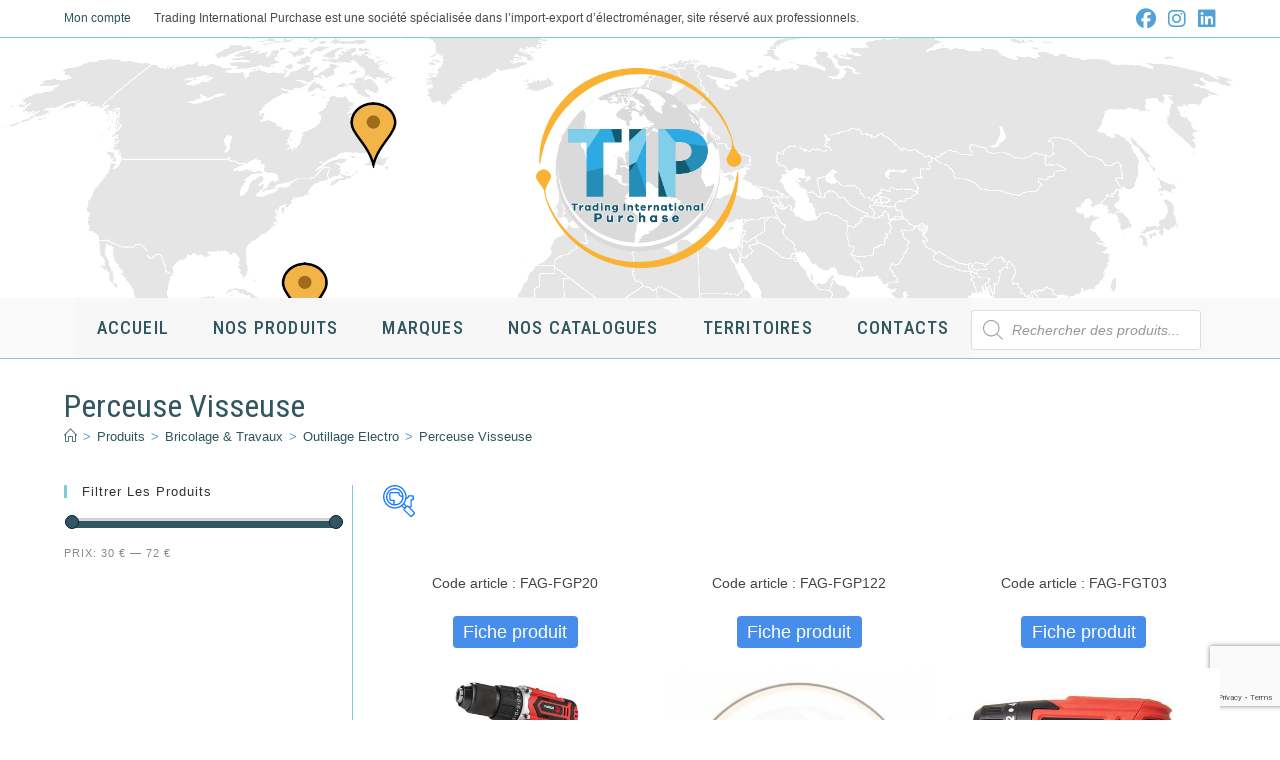

--- FILE ---
content_type: text/html; charset=utf-8
request_url: https://www.google.com/recaptcha/api2/anchor?ar=1&k=6LdepYYgAAAAADFKV2sEpwTwCkzU2krlFniZ5eKn&co=aHR0cHM6Ly90LWktcC5mcjo0NDM.&hl=en&v=PoyoqOPhxBO7pBk68S4YbpHZ&size=invisible&anchor-ms=20000&execute-ms=30000&cb=501s4jbnfhyi
body_size: 48659
content:
<!DOCTYPE HTML><html dir="ltr" lang="en"><head><meta http-equiv="Content-Type" content="text/html; charset=UTF-8">
<meta http-equiv="X-UA-Compatible" content="IE=edge">
<title>reCAPTCHA</title>
<style type="text/css">
/* cyrillic-ext */
@font-face {
  font-family: 'Roboto';
  font-style: normal;
  font-weight: 400;
  font-stretch: 100%;
  src: url(//fonts.gstatic.com/s/roboto/v48/KFO7CnqEu92Fr1ME7kSn66aGLdTylUAMa3GUBHMdazTgWw.woff2) format('woff2');
  unicode-range: U+0460-052F, U+1C80-1C8A, U+20B4, U+2DE0-2DFF, U+A640-A69F, U+FE2E-FE2F;
}
/* cyrillic */
@font-face {
  font-family: 'Roboto';
  font-style: normal;
  font-weight: 400;
  font-stretch: 100%;
  src: url(//fonts.gstatic.com/s/roboto/v48/KFO7CnqEu92Fr1ME7kSn66aGLdTylUAMa3iUBHMdazTgWw.woff2) format('woff2');
  unicode-range: U+0301, U+0400-045F, U+0490-0491, U+04B0-04B1, U+2116;
}
/* greek-ext */
@font-face {
  font-family: 'Roboto';
  font-style: normal;
  font-weight: 400;
  font-stretch: 100%;
  src: url(//fonts.gstatic.com/s/roboto/v48/KFO7CnqEu92Fr1ME7kSn66aGLdTylUAMa3CUBHMdazTgWw.woff2) format('woff2');
  unicode-range: U+1F00-1FFF;
}
/* greek */
@font-face {
  font-family: 'Roboto';
  font-style: normal;
  font-weight: 400;
  font-stretch: 100%;
  src: url(//fonts.gstatic.com/s/roboto/v48/KFO7CnqEu92Fr1ME7kSn66aGLdTylUAMa3-UBHMdazTgWw.woff2) format('woff2');
  unicode-range: U+0370-0377, U+037A-037F, U+0384-038A, U+038C, U+038E-03A1, U+03A3-03FF;
}
/* math */
@font-face {
  font-family: 'Roboto';
  font-style: normal;
  font-weight: 400;
  font-stretch: 100%;
  src: url(//fonts.gstatic.com/s/roboto/v48/KFO7CnqEu92Fr1ME7kSn66aGLdTylUAMawCUBHMdazTgWw.woff2) format('woff2');
  unicode-range: U+0302-0303, U+0305, U+0307-0308, U+0310, U+0312, U+0315, U+031A, U+0326-0327, U+032C, U+032F-0330, U+0332-0333, U+0338, U+033A, U+0346, U+034D, U+0391-03A1, U+03A3-03A9, U+03B1-03C9, U+03D1, U+03D5-03D6, U+03F0-03F1, U+03F4-03F5, U+2016-2017, U+2034-2038, U+203C, U+2040, U+2043, U+2047, U+2050, U+2057, U+205F, U+2070-2071, U+2074-208E, U+2090-209C, U+20D0-20DC, U+20E1, U+20E5-20EF, U+2100-2112, U+2114-2115, U+2117-2121, U+2123-214F, U+2190, U+2192, U+2194-21AE, U+21B0-21E5, U+21F1-21F2, U+21F4-2211, U+2213-2214, U+2216-22FF, U+2308-230B, U+2310, U+2319, U+231C-2321, U+2336-237A, U+237C, U+2395, U+239B-23B7, U+23D0, U+23DC-23E1, U+2474-2475, U+25AF, U+25B3, U+25B7, U+25BD, U+25C1, U+25CA, U+25CC, U+25FB, U+266D-266F, U+27C0-27FF, U+2900-2AFF, U+2B0E-2B11, U+2B30-2B4C, U+2BFE, U+3030, U+FF5B, U+FF5D, U+1D400-1D7FF, U+1EE00-1EEFF;
}
/* symbols */
@font-face {
  font-family: 'Roboto';
  font-style: normal;
  font-weight: 400;
  font-stretch: 100%;
  src: url(//fonts.gstatic.com/s/roboto/v48/KFO7CnqEu92Fr1ME7kSn66aGLdTylUAMaxKUBHMdazTgWw.woff2) format('woff2');
  unicode-range: U+0001-000C, U+000E-001F, U+007F-009F, U+20DD-20E0, U+20E2-20E4, U+2150-218F, U+2190, U+2192, U+2194-2199, U+21AF, U+21E6-21F0, U+21F3, U+2218-2219, U+2299, U+22C4-22C6, U+2300-243F, U+2440-244A, U+2460-24FF, U+25A0-27BF, U+2800-28FF, U+2921-2922, U+2981, U+29BF, U+29EB, U+2B00-2BFF, U+4DC0-4DFF, U+FFF9-FFFB, U+10140-1018E, U+10190-1019C, U+101A0, U+101D0-101FD, U+102E0-102FB, U+10E60-10E7E, U+1D2C0-1D2D3, U+1D2E0-1D37F, U+1F000-1F0FF, U+1F100-1F1AD, U+1F1E6-1F1FF, U+1F30D-1F30F, U+1F315, U+1F31C, U+1F31E, U+1F320-1F32C, U+1F336, U+1F378, U+1F37D, U+1F382, U+1F393-1F39F, U+1F3A7-1F3A8, U+1F3AC-1F3AF, U+1F3C2, U+1F3C4-1F3C6, U+1F3CA-1F3CE, U+1F3D4-1F3E0, U+1F3ED, U+1F3F1-1F3F3, U+1F3F5-1F3F7, U+1F408, U+1F415, U+1F41F, U+1F426, U+1F43F, U+1F441-1F442, U+1F444, U+1F446-1F449, U+1F44C-1F44E, U+1F453, U+1F46A, U+1F47D, U+1F4A3, U+1F4B0, U+1F4B3, U+1F4B9, U+1F4BB, U+1F4BF, U+1F4C8-1F4CB, U+1F4D6, U+1F4DA, U+1F4DF, U+1F4E3-1F4E6, U+1F4EA-1F4ED, U+1F4F7, U+1F4F9-1F4FB, U+1F4FD-1F4FE, U+1F503, U+1F507-1F50B, U+1F50D, U+1F512-1F513, U+1F53E-1F54A, U+1F54F-1F5FA, U+1F610, U+1F650-1F67F, U+1F687, U+1F68D, U+1F691, U+1F694, U+1F698, U+1F6AD, U+1F6B2, U+1F6B9-1F6BA, U+1F6BC, U+1F6C6-1F6CF, U+1F6D3-1F6D7, U+1F6E0-1F6EA, U+1F6F0-1F6F3, U+1F6F7-1F6FC, U+1F700-1F7FF, U+1F800-1F80B, U+1F810-1F847, U+1F850-1F859, U+1F860-1F887, U+1F890-1F8AD, U+1F8B0-1F8BB, U+1F8C0-1F8C1, U+1F900-1F90B, U+1F93B, U+1F946, U+1F984, U+1F996, U+1F9E9, U+1FA00-1FA6F, U+1FA70-1FA7C, U+1FA80-1FA89, U+1FA8F-1FAC6, U+1FACE-1FADC, U+1FADF-1FAE9, U+1FAF0-1FAF8, U+1FB00-1FBFF;
}
/* vietnamese */
@font-face {
  font-family: 'Roboto';
  font-style: normal;
  font-weight: 400;
  font-stretch: 100%;
  src: url(//fonts.gstatic.com/s/roboto/v48/KFO7CnqEu92Fr1ME7kSn66aGLdTylUAMa3OUBHMdazTgWw.woff2) format('woff2');
  unicode-range: U+0102-0103, U+0110-0111, U+0128-0129, U+0168-0169, U+01A0-01A1, U+01AF-01B0, U+0300-0301, U+0303-0304, U+0308-0309, U+0323, U+0329, U+1EA0-1EF9, U+20AB;
}
/* latin-ext */
@font-face {
  font-family: 'Roboto';
  font-style: normal;
  font-weight: 400;
  font-stretch: 100%;
  src: url(//fonts.gstatic.com/s/roboto/v48/KFO7CnqEu92Fr1ME7kSn66aGLdTylUAMa3KUBHMdazTgWw.woff2) format('woff2');
  unicode-range: U+0100-02BA, U+02BD-02C5, U+02C7-02CC, U+02CE-02D7, U+02DD-02FF, U+0304, U+0308, U+0329, U+1D00-1DBF, U+1E00-1E9F, U+1EF2-1EFF, U+2020, U+20A0-20AB, U+20AD-20C0, U+2113, U+2C60-2C7F, U+A720-A7FF;
}
/* latin */
@font-face {
  font-family: 'Roboto';
  font-style: normal;
  font-weight: 400;
  font-stretch: 100%;
  src: url(//fonts.gstatic.com/s/roboto/v48/KFO7CnqEu92Fr1ME7kSn66aGLdTylUAMa3yUBHMdazQ.woff2) format('woff2');
  unicode-range: U+0000-00FF, U+0131, U+0152-0153, U+02BB-02BC, U+02C6, U+02DA, U+02DC, U+0304, U+0308, U+0329, U+2000-206F, U+20AC, U+2122, U+2191, U+2193, U+2212, U+2215, U+FEFF, U+FFFD;
}
/* cyrillic-ext */
@font-face {
  font-family: 'Roboto';
  font-style: normal;
  font-weight: 500;
  font-stretch: 100%;
  src: url(//fonts.gstatic.com/s/roboto/v48/KFO7CnqEu92Fr1ME7kSn66aGLdTylUAMa3GUBHMdazTgWw.woff2) format('woff2');
  unicode-range: U+0460-052F, U+1C80-1C8A, U+20B4, U+2DE0-2DFF, U+A640-A69F, U+FE2E-FE2F;
}
/* cyrillic */
@font-face {
  font-family: 'Roboto';
  font-style: normal;
  font-weight: 500;
  font-stretch: 100%;
  src: url(//fonts.gstatic.com/s/roboto/v48/KFO7CnqEu92Fr1ME7kSn66aGLdTylUAMa3iUBHMdazTgWw.woff2) format('woff2');
  unicode-range: U+0301, U+0400-045F, U+0490-0491, U+04B0-04B1, U+2116;
}
/* greek-ext */
@font-face {
  font-family: 'Roboto';
  font-style: normal;
  font-weight: 500;
  font-stretch: 100%;
  src: url(//fonts.gstatic.com/s/roboto/v48/KFO7CnqEu92Fr1ME7kSn66aGLdTylUAMa3CUBHMdazTgWw.woff2) format('woff2');
  unicode-range: U+1F00-1FFF;
}
/* greek */
@font-face {
  font-family: 'Roboto';
  font-style: normal;
  font-weight: 500;
  font-stretch: 100%;
  src: url(//fonts.gstatic.com/s/roboto/v48/KFO7CnqEu92Fr1ME7kSn66aGLdTylUAMa3-UBHMdazTgWw.woff2) format('woff2');
  unicode-range: U+0370-0377, U+037A-037F, U+0384-038A, U+038C, U+038E-03A1, U+03A3-03FF;
}
/* math */
@font-face {
  font-family: 'Roboto';
  font-style: normal;
  font-weight: 500;
  font-stretch: 100%;
  src: url(//fonts.gstatic.com/s/roboto/v48/KFO7CnqEu92Fr1ME7kSn66aGLdTylUAMawCUBHMdazTgWw.woff2) format('woff2');
  unicode-range: U+0302-0303, U+0305, U+0307-0308, U+0310, U+0312, U+0315, U+031A, U+0326-0327, U+032C, U+032F-0330, U+0332-0333, U+0338, U+033A, U+0346, U+034D, U+0391-03A1, U+03A3-03A9, U+03B1-03C9, U+03D1, U+03D5-03D6, U+03F0-03F1, U+03F4-03F5, U+2016-2017, U+2034-2038, U+203C, U+2040, U+2043, U+2047, U+2050, U+2057, U+205F, U+2070-2071, U+2074-208E, U+2090-209C, U+20D0-20DC, U+20E1, U+20E5-20EF, U+2100-2112, U+2114-2115, U+2117-2121, U+2123-214F, U+2190, U+2192, U+2194-21AE, U+21B0-21E5, U+21F1-21F2, U+21F4-2211, U+2213-2214, U+2216-22FF, U+2308-230B, U+2310, U+2319, U+231C-2321, U+2336-237A, U+237C, U+2395, U+239B-23B7, U+23D0, U+23DC-23E1, U+2474-2475, U+25AF, U+25B3, U+25B7, U+25BD, U+25C1, U+25CA, U+25CC, U+25FB, U+266D-266F, U+27C0-27FF, U+2900-2AFF, U+2B0E-2B11, U+2B30-2B4C, U+2BFE, U+3030, U+FF5B, U+FF5D, U+1D400-1D7FF, U+1EE00-1EEFF;
}
/* symbols */
@font-face {
  font-family: 'Roboto';
  font-style: normal;
  font-weight: 500;
  font-stretch: 100%;
  src: url(//fonts.gstatic.com/s/roboto/v48/KFO7CnqEu92Fr1ME7kSn66aGLdTylUAMaxKUBHMdazTgWw.woff2) format('woff2');
  unicode-range: U+0001-000C, U+000E-001F, U+007F-009F, U+20DD-20E0, U+20E2-20E4, U+2150-218F, U+2190, U+2192, U+2194-2199, U+21AF, U+21E6-21F0, U+21F3, U+2218-2219, U+2299, U+22C4-22C6, U+2300-243F, U+2440-244A, U+2460-24FF, U+25A0-27BF, U+2800-28FF, U+2921-2922, U+2981, U+29BF, U+29EB, U+2B00-2BFF, U+4DC0-4DFF, U+FFF9-FFFB, U+10140-1018E, U+10190-1019C, U+101A0, U+101D0-101FD, U+102E0-102FB, U+10E60-10E7E, U+1D2C0-1D2D3, U+1D2E0-1D37F, U+1F000-1F0FF, U+1F100-1F1AD, U+1F1E6-1F1FF, U+1F30D-1F30F, U+1F315, U+1F31C, U+1F31E, U+1F320-1F32C, U+1F336, U+1F378, U+1F37D, U+1F382, U+1F393-1F39F, U+1F3A7-1F3A8, U+1F3AC-1F3AF, U+1F3C2, U+1F3C4-1F3C6, U+1F3CA-1F3CE, U+1F3D4-1F3E0, U+1F3ED, U+1F3F1-1F3F3, U+1F3F5-1F3F7, U+1F408, U+1F415, U+1F41F, U+1F426, U+1F43F, U+1F441-1F442, U+1F444, U+1F446-1F449, U+1F44C-1F44E, U+1F453, U+1F46A, U+1F47D, U+1F4A3, U+1F4B0, U+1F4B3, U+1F4B9, U+1F4BB, U+1F4BF, U+1F4C8-1F4CB, U+1F4D6, U+1F4DA, U+1F4DF, U+1F4E3-1F4E6, U+1F4EA-1F4ED, U+1F4F7, U+1F4F9-1F4FB, U+1F4FD-1F4FE, U+1F503, U+1F507-1F50B, U+1F50D, U+1F512-1F513, U+1F53E-1F54A, U+1F54F-1F5FA, U+1F610, U+1F650-1F67F, U+1F687, U+1F68D, U+1F691, U+1F694, U+1F698, U+1F6AD, U+1F6B2, U+1F6B9-1F6BA, U+1F6BC, U+1F6C6-1F6CF, U+1F6D3-1F6D7, U+1F6E0-1F6EA, U+1F6F0-1F6F3, U+1F6F7-1F6FC, U+1F700-1F7FF, U+1F800-1F80B, U+1F810-1F847, U+1F850-1F859, U+1F860-1F887, U+1F890-1F8AD, U+1F8B0-1F8BB, U+1F8C0-1F8C1, U+1F900-1F90B, U+1F93B, U+1F946, U+1F984, U+1F996, U+1F9E9, U+1FA00-1FA6F, U+1FA70-1FA7C, U+1FA80-1FA89, U+1FA8F-1FAC6, U+1FACE-1FADC, U+1FADF-1FAE9, U+1FAF0-1FAF8, U+1FB00-1FBFF;
}
/* vietnamese */
@font-face {
  font-family: 'Roboto';
  font-style: normal;
  font-weight: 500;
  font-stretch: 100%;
  src: url(//fonts.gstatic.com/s/roboto/v48/KFO7CnqEu92Fr1ME7kSn66aGLdTylUAMa3OUBHMdazTgWw.woff2) format('woff2');
  unicode-range: U+0102-0103, U+0110-0111, U+0128-0129, U+0168-0169, U+01A0-01A1, U+01AF-01B0, U+0300-0301, U+0303-0304, U+0308-0309, U+0323, U+0329, U+1EA0-1EF9, U+20AB;
}
/* latin-ext */
@font-face {
  font-family: 'Roboto';
  font-style: normal;
  font-weight: 500;
  font-stretch: 100%;
  src: url(//fonts.gstatic.com/s/roboto/v48/KFO7CnqEu92Fr1ME7kSn66aGLdTylUAMa3KUBHMdazTgWw.woff2) format('woff2');
  unicode-range: U+0100-02BA, U+02BD-02C5, U+02C7-02CC, U+02CE-02D7, U+02DD-02FF, U+0304, U+0308, U+0329, U+1D00-1DBF, U+1E00-1E9F, U+1EF2-1EFF, U+2020, U+20A0-20AB, U+20AD-20C0, U+2113, U+2C60-2C7F, U+A720-A7FF;
}
/* latin */
@font-face {
  font-family: 'Roboto';
  font-style: normal;
  font-weight: 500;
  font-stretch: 100%;
  src: url(//fonts.gstatic.com/s/roboto/v48/KFO7CnqEu92Fr1ME7kSn66aGLdTylUAMa3yUBHMdazQ.woff2) format('woff2');
  unicode-range: U+0000-00FF, U+0131, U+0152-0153, U+02BB-02BC, U+02C6, U+02DA, U+02DC, U+0304, U+0308, U+0329, U+2000-206F, U+20AC, U+2122, U+2191, U+2193, U+2212, U+2215, U+FEFF, U+FFFD;
}
/* cyrillic-ext */
@font-face {
  font-family: 'Roboto';
  font-style: normal;
  font-weight: 900;
  font-stretch: 100%;
  src: url(//fonts.gstatic.com/s/roboto/v48/KFO7CnqEu92Fr1ME7kSn66aGLdTylUAMa3GUBHMdazTgWw.woff2) format('woff2');
  unicode-range: U+0460-052F, U+1C80-1C8A, U+20B4, U+2DE0-2DFF, U+A640-A69F, U+FE2E-FE2F;
}
/* cyrillic */
@font-face {
  font-family: 'Roboto';
  font-style: normal;
  font-weight: 900;
  font-stretch: 100%;
  src: url(//fonts.gstatic.com/s/roboto/v48/KFO7CnqEu92Fr1ME7kSn66aGLdTylUAMa3iUBHMdazTgWw.woff2) format('woff2');
  unicode-range: U+0301, U+0400-045F, U+0490-0491, U+04B0-04B1, U+2116;
}
/* greek-ext */
@font-face {
  font-family: 'Roboto';
  font-style: normal;
  font-weight: 900;
  font-stretch: 100%;
  src: url(//fonts.gstatic.com/s/roboto/v48/KFO7CnqEu92Fr1ME7kSn66aGLdTylUAMa3CUBHMdazTgWw.woff2) format('woff2');
  unicode-range: U+1F00-1FFF;
}
/* greek */
@font-face {
  font-family: 'Roboto';
  font-style: normal;
  font-weight: 900;
  font-stretch: 100%;
  src: url(//fonts.gstatic.com/s/roboto/v48/KFO7CnqEu92Fr1ME7kSn66aGLdTylUAMa3-UBHMdazTgWw.woff2) format('woff2');
  unicode-range: U+0370-0377, U+037A-037F, U+0384-038A, U+038C, U+038E-03A1, U+03A3-03FF;
}
/* math */
@font-face {
  font-family: 'Roboto';
  font-style: normal;
  font-weight: 900;
  font-stretch: 100%;
  src: url(//fonts.gstatic.com/s/roboto/v48/KFO7CnqEu92Fr1ME7kSn66aGLdTylUAMawCUBHMdazTgWw.woff2) format('woff2');
  unicode-range: U+0302-0303, U+0305, U+0307-0308, U+0310, U+0312, U+0315, U+031A, U+0326-0327, U+032C, U+032F-0330, U+0332-0333, U+0338, U+033A, U+0346, U+034D, U+0391-03A1, U+03A3-03A9, U+03B1-03C9, U+03D1, U+03D5-03D6, U+03F0-03F1, U+03F4-03F5, U+2016-2017, U+2034-2038, U+203C, U+2040, U+2043, U+2047, U+2050, U+2057, U+205F, U+2070-2071, U+2074-208E, U+2090-209C, U+20D0-20DC, U+20E1, U+20E5-20EF, U+2100-2112, U+2114-2115, U+2117-2121, U+2123-214F, U+2190, U+2192, U+2194-21AE, U+21B0-21E5, U+21F1-21F2, U+21F4-2211, U+2213-2214, U+2216-22FF, U+2308-230B, U+2310, U+2319, U+231C-2321, U+2336-237A, U+237C, U+2395, U+239B-23B7, U+23D0, U+23DC-23E1, U+2474-2475, U+25AF, U+25B3, U+25B7, U+25BD, U+25C1, U+25CA, U+25CC, U+25FB, U+266D-266F, U+27C0-27FF, U+2900-2AFF, U+2B0E-2B11, U+2B30-2B4C, U+2BFE, U+3030, U+FF5B, U+FF5D, U+1D400-1D7FF, U+1EE00-1EEFF;
}
/* symbols */
@font-face {
  font-family: 'Roboto';
  font-style: normal;
  font-weight: 900;
  font-stretch: 100%;
  src: url(//fonts.gstatic.com/s/roboto/v48/KFO7CnqEu92Fr1ME7kSn66aGLdTylUAMaxKUBHMdazTgWw.woff2) format('woff2');
  unicode-range: U+0001-000C, U+000E-001F, U+007F-009F, U+20DD-20E0, U+20E2-20E4, U+2150-218F, U+2190, U+2192, U+2194-2199, U+21AF, U+21E6-21F0, U+21F3, U+2218-2219, U+2299, U+22C4-22C6, U+2300-243F, U+2440-244A, U+2460-24FF, U+25A0-27BF, U+2800-28FF, U+2921-2922, U+2981, U+29BF, U+29EB, U+2B00-2BFF, U+4DC0-4DFF, U+FFF9-FFFB, U+10140-1018E, U+10190-1019C, U+101A0, U+101D0-101FD, U+102E0-102FB, U+10E60-10E7E, U+1D2C0-1D2D3, U+1D2E0-1D37F, U+1F000-1F0FF, U+1F100-1F1AD, U+1F1E6-1F1FF, U+1F30D-1F30F, U+1F315, U+1F31C, U+1F31E, U+1F320-1F32C, U+1F336, U+1F378, U+1F37D, U+1F382, U+1F393-1F39F, U+1F3A7-1F3A8, U+1F3AC-1F3AF, U+1F3C2, U+1F3C4-1F3C6, U+1F3CA-1F3CE, U+1F3D4-1F3E0, U+1F3ED, U+1F3F1-1F3F3, U+1F3F5-1F3F7, U+1F408, U+1F415, U+1F41F, U+1F426, U+1F43F, U+1F441-1F442, U+1F444, U+1F446-1F449, U+1F44C-1F44E, U+1F453, U+1F46A, U+1F47D, U+1F4A3, U+1F4B0, U+1F4B3, U+1F4B9, U+1F4BB, U+1F4BF, U+1F4C8-1F4CB, U+1F4D6, U+1F4DA, U+1F4DF, U+1F4E3-1F4E6, U+1F4EA-1F4ED, U+1F4F7, U+1F4F9-1F4FB, U+1F4FD-1F4FE, U+1F503, U+1F507-1F50B, U+1F50D, U+1F512-1F513, U+1F53E-1F54A, U+1F54F-1F5FA, U+1F610, U+1F650-1F67F, U+1F687, U+1F68D, U+1F691, U+1F694, U+1F698, U+1F6AD, U+1F6B2, U+1F6B9-1F6BA, U+1F6BC, U+1F6C6-1F6CF, U+1F6D3-1F6D7, U+1F6E0-1F6EA, U+1F6F0-1F6F3, U+1F6F7-1F6FC, U+1F700-1F7FF, U+1F800-1F80B, U+1F810-1F847, U+1F850-1F859, U+1F860-1F887, U+1F890-1F8AD, U+1F8B0-1F8BB, U+1F8C0-1F8C1, U+1F900-1F90B, U+1F93B, U+1F946, U+1F984, U+1F996, U+1F9E9, U+1FA00-1FA6F, U+1FA70-1FA7C, U+1FA80-1FA89, U+1FA8F-1FAC6, U+1FACE-1FADC, U+1FADF-1FAE9, U+1FAF0-1FAF8, U+1FB00-1FBFF;
}
/* vietnamese */
@font-face {
  font-family: 'Roboto';
  font-style: normal;
  font-weight: 900;
  font-stretch: 100%;
  src: url(//fonts.gstatic.com/s/roboto/v48/KFO7CnqEu92Fr1ME7kSn66aGLdTylUAMa3OUBHMdazTgWw.woff2) format('woff2');
  unicode-range: U+0102-0103, U+0110-0111, U+0128-0129, U+0168-0169, U+01A0-01A1, U+01AF-01B0, U+0300-0301, U+0303-0304, U+0308-0309, U+0323, U+0329, U+1EA0-1EF9, U+20AB;
}
/* latin-ext */
@font-face {
  font-family: 'Roboto';
  font-style: normal;
  font-weight: 900;
  font-stretch: 100%;
  src: url(//fonts.gstatic.com/s/roboto/v48/KFO7CnqEu92Fr1ME7kSn66aGLdTylUAMa3KUBHMdazTgWw.woff2) format('woff2');
  unicode-range: U+0100-02BA, U+02BD-02C5, U+02C7-02CC, U+02CE-02D7, U+02DD-02FF, U+0304, U+0308, U+0329, U+1D00-1DBF, U+1E00-1E9F, U+1EF2-1EFF, U+2020, U+20A0-20AB, U+20AD-20C0, U+2113, U+2C60-2C7F, U+A720-A7FF;
}
/* latin */
@font-face {
  font-family: 'Roboto';
  font-style: normal;
  font-weight: 900;
  font-stretch: 100%;
  src: url(//fonts.gstatic.com/s/roboto/v48/KFO7CnqEu92Fr1ME7kSn66aGLdTylUAMa3yUBHMdazQ.woff2) format('woff2');
  unicode-range: U+0000-00FF, U+0131, U+0152-0153, U+02BB-02BC, U+02C6, U+02DA, U+02DC, U+0304, U+0308, U+0329, U+2000-206F, U+20AC, U+2122, U+2191, U+2193, U+2212, U+2215, U+FEFF, U+FFFD;
}

</style>
<link rel="stylesheet" type="text/css" href="https://www.gstatic.com/recaptcha/releases/PoyoqOPhxBO7pBk68S4YbpHZ/styles__ltr.css">
<script nonce="U6HD1toW5yt7fP-7mTL7yg" type="text/javascript">window['__recaptcha_api'] = 'https://www.google.com/recaptcha/api2/';</script>
<script type="text/javascript" src="https://www.gstatic.com/recaptcha/releases/PoyoqOPhxBO7pBk68S4YbpHZ/recaptcha__en.js" nonce="U6HD1toW5yt7fP-7mTL7yg">
      
    </script></head>
<body><div id="rc-anchor-alert" class="rc-anchor-alert"></div>
<input type="hidden" id="recaptcha-token" value="[base64]">
<script type="text/javascript" nonce="U6HD1toW5yt7fP-7mTL7yg">
      recaptcha.anchor.Main.init("[\x22ainput\x22,[\x22bgdata\x22,\x22\x22,\[base64]/[base64]/[base64]/[base64]/[base64]/[base64]/KGcoTywyNTMsTy5PKSxVRyhPLEMpKTpnKE8sMjUzLEMpLE8pKSxsKSksTykpfSxieT1mdW5jdGlvbihDLE8sdSxsKXtmb3IobD0odT1SKEMpLDApO08+MDtPLS0pbD1sPDw4fFooQyk7ZyhDLHUsbCl9LFVHPWZ1bmN0aW9uKEMsTyl7Qy5pLmxlbmd0aD4xMDQ/[base64]/[base64]/[base64]/[base64]/[base64]/[base64]/[base64]\\u003d\x22,\[base64]\\u003d\\u003d\x22,\x22d8ObwqA4w69Zw73CscOyw4rCg3B7VxvDp8OcZFlCQMKFw7c1K1XCisOPwpnChgVFw5IifUk+wqYew7LCmMK0wq8OwrTCu8O3wrxUwp4iw6JkPV/DpDNJIBFOw7Y/VElgHMK7wpvDqhB5YmUnwqLDu8KBNw8KHkYJwrvDn8Kdw6bCkMOawrAGw4bDpcOZwpt2aMKYw5HDqcKbwrbCgHJHw5jClMK6f8O/M8KSw7DDpcORRsOpbDw7VgrDoRIvw7IqwonDqU3DqBbCncOKw5TDkj3DscOcYC/DqhtOwr4/O8OrJETDqFbCgGtHKsOMFDbCnhFww4DCtgcKw5HCkjXDoVtKwpJBfikNwoEUwoJAWCDDnkV5dcOXw6sVwr/DgMKEHMOyQ8Kfw5rDmsO3dnBmw63DjcK0w4NRw6DCs3PCucOMw4lKwqh8w4/DosOtw5kmQibCjDgrwpILw67DucOVwpcKNkRKwpRhw5fDnRbCusOcw7w6wqxNwqIYZcOowrXCrFpgwpUjNGg5w5jDqWrCqxZ5w54Vw4rCiH/[base64]/CmCDDicK9HsOaw61tUcOlTlrCvMK+NW5LLcOLB1nDuMO2fjzCl8K1w5HDm8OjD8KQIsKbdHlcBDjDr8K7JhPCjcKfw7/CisOFZT7Crwo/FcKDHmjCp8O5w5wUMcKfw45IE8KPKMKIw6jDtMKDwq7CssOxw6VscMKIwqMGNSQswprCtMOXDThdegZTwpUPwoJsYcKGS8Kow49zGMKwwrM9w4NrwpbCsl0Gw6Vow6E/IXowwqzCsERvYMOhw7Jcw74Lw7V0acOHw5jDucKVw4A8ScO7M0PDrAPDs8ORwrbDqE/CqHnDmcKTw6TCsyvDui/DhhXDssKLwqHChcOdAsKBw5M/M8OTWsKgFMOeNcKOw44uw54Bw4LDscKOwoBvHsKEw7jDsAVEf8KFw5pkwpcnw791w6xgccKnFsO7DMOJMRwEUgVyRQrDrgrDucK9FsONwpJ4cyYfC8OHwrrDtTTDh1ZzFMK4w73CkMOdw4bDvcK/AMO8w53DnjfCpMOowpPDoHYBA8OuwpRiwqIXwr1BwoEDwqp7wo5YG1FEGsKQScKTw5VSasKowqfDqMKUw4/[base64]/DiysAXzQTJMKywoNHwqvDnsKawqvDlFbCvVMiwq87IMKUwrfDr8Kxw4XDqjUswoB/[base64]/DmMKow7M2T8K8woHDgWfCqEPDtsKgw7oED1k7w7kfwrVXV8OdGsKTwpTCphnCg0/[base64]/wqZiwpwQw5rCncOZO8O9w5zCvx4Lw6RWw7odAC54w6PDg8KQwofDvT/CocOKJMKUw60gNsOTwphCXCbCosOUwpvCnDbCscKwEMK+w7zDj0bCu8KzwoIXwrvDijFebgMTf8Oqw7YBwqrClsKQeMOewqjCrsOgwrHCqsO1cxQZA8KWLsKeexpALGLCrTF0w4cMWnrDk8KOL8OGbcKGwoE+wrjClwR/w7LDkMKbZsOJAjjDmsKfwrx2bQPCssKWZWMkw7cqWsKcw7Ehw6vDmAzDkiDDmQHDhMOuYcKhwpHDiXvDiMKTwpbClAlBBsOAesKOw4rDmlfDlcKge8K9w73CpsKmCnd0wr7CoV3DujTDmkpvAMOeZVouPcOvw6jDuMK/ZxfDu1/[base64]/CtXDCmsKpwobDuXJJYXg5w7dnAzbDshlTw54hP8KUw5DDg0bCnsOAw6FnwpjCusKvUMKCb0rCgMOYwonDmMOicMOJw77Ck8KBw6UPwpwWwph3wqfCtcOew4sHwqXDnMKpw7vCiixoMsOKXsKjSm/DoDQ/[base64]/DuMOqZMKiwqHDnRxFHX3Cmj3CmlXCgDUXeRbCmsOOwqM2w4rDrsKbdgrCoxEGMGbDpsKTwoPCrGrDhMOVOSvDp8OLDlBrw49Cw7jDlMK+TBPCgMOHNg8AecK4HTDDmz3DhsKyFm/ClGIsS8KzwovCg8K2XsKIw4TCuCQWwrtywpFJFw3CucOrKMK3wptTPERKCzBCBMKtBgBhSiDCuxt7BQ5RwrDCqCLCosKQwo/DhMKOw4MSEirCiMKHwoEYRDrCicOwXBZ/w58tUl9vNMOcw73Ds8KEw79Pw6guQgHCg19NKcKvw65bRsKjw7oFwo52YMKLwowyEAEfw7xjasKDw41lwp/CrcOcLErCn8KQbw0ew40+w4hqXy3CksOVHVPDqg47MjwsVhQPw4hCTDzDkDHCs8KwEQ5FDMK/EsKiwqNleCTDin3CgGEpw7EBTWbDg8O7w4fDoizDucO/U8OKw5ErMSt1KQ3DjxBUwqHDgsO6FSTCusKDCgReE8KCw6PDpsKAw5TCnFTCjcOFMBXCqMK6w4YKwovCngzCksOiAMO7w5QWJHYUwqXCmhBVaT3Ck18BXEMjwqRewrbDlMO/[base64]/CkERuw7JkDlVYw6/[base64]/bMOvOcKxw4Umw69MwrTDmWLChhNMwo7CggwYwr7ClzjDq8OQE8OFeWlWE8OLIhk6w5zCnsOuw4UAT8KWRTHClBvDlGrClcK7LFVhWcOWwpDCih/[base64]/CrMKfARrDqsOZL3N2AQzDuC53woDCi8KCU8OLRMOkw6vDgxDCoE0Gw6zDs8OufzzDvkB5axTCq2w1IgRzenDCmkhSwr8vwoYbXz1YwqFCKcKud8KNLMORw63ClsKvwq/Cr0XCmjVNw65Rw7w4EynChnDCgE0oNcONw6QueGbCnMOKR8KoA8KneMKbNMOXw4bDuW7Cg0/DnlFzFcKISsOAEcOYwpNtKTtxw7d5TThTZ8ORYTMdAsKjUmVaw5TCrR0eOj1AHsOswoEQal/CrsO3JsOpwq/[base64]/BsO/w7pxTMKBUcKzw7TCkMOmwrY/eMOOwq3DvynDgcOVwq/DtMK1PFISbjLDr0fCvDAzEMOXEFbDtMK/w6gnOAclwrvChsKyXRrCon1Bw4nCvA5gWsOpacOgw6RNwoxLZBEWw43Cjg/CisOKDksaZSoAOHnCtcOmVRjDvjPCnFwRRMOxworCvcKDLiFPwog/wqHCqTYcO27CjhY9wqNQwq9ASBFnFcOvwqjCusKcw4N8w6XDo8KhGSDCo8ONwo9Gw57Cv2LCn8OdOh3ChMO1w5cIw7g6wrrDqsKzwqc9w4DCsE/DiMOawpBhGjPCmMK8UUzDrFA3amnCksKrEcOhYcOjw5UmNMOcw5lefUVBfTLCoQgHHjZmwqd+SV8MWikpC1Qkw5gzw5EEwoI0w6jCiDQBw4Akw613ScOjw7QvN8KyOcOsw49Tw4Zxenxmw7t1FsKAwpl9wr/DtShmw79hG8KuRg0awpjCjsObDsOCwpxYc1kdLsKWE1rDkxkjwpnDqMOgLG3Cnx/DpcOoAcKoXcK0QMOxwp7CjFAlwr4jwr3DrnvCucOiH8OgwrfDmsOpw7wXwptcw6YAMSzCp8K/OsKdCsOoXHDDs3TDqMKXw5TDlF8fwpxYw5TDv8K/wq95wq3CosKjasKtG8KPJ8KaUl3CgERzwqrDuD5UeinCtcOjYWBaYcOKLsK2w7RsQm7Dm8KzJMOYaWnDjl/DlcK2w5/CulVewpc6wpN4w7TDoAnCpsKUA003wqwYwoLDlsKYwq/DksOfwrFzwo3DrcKCw4nCk8KjwrvDui/Cv35OBxc8wrfDhMOaw7MBVwQTXjjDjSMBM8K6w5k6woTDscKHw6zCuMOnw6Mcw7kCDsOjw5Mlw4hEAcOPwpLChiTCnMOcw5fCtsO4OsKWbsO3wrJGBsOjAcOTFVXDi8K5w7fDjGrCr8K2wqcOwr/Dp8K3w57Cq1JWwqLDmcObNMKDWsKhfMOXQMO4w69Vw4TDmcOgw43DvsOww5PDmcKwcsKKw6w4w4pWO8KKw40Fwp/DlCIjXVRNw5BawqRuLgxsZcOswrDCiMOyw5bCi3PDmBpid8O9W8OZE8O/w7fDl8KAYy3DvUVtFw3CpsOiL8O4DXAlTcKsHQnDscKDNsKQwqXDscOcMcKdw7LCuXvDgjPClXTCpsOUw5HDmMKVFVI5DltNJRLCtsKEw5XDs8KPwrrDm8OIWMKRORlwR1ETwpM9ccOcPT/DjMKfwoEbw73CsXYkwqTCqcKfwpTCgCXDtsOpw4PDoMOwwqBowqJkKsKjwrzDksK3H8OlNsO4wpvCt8O4J3HCv2/DhkvChsKWw79hHBliGcOjw78sBMOFw6/DqMKZPW/DmcONdcKSwqzClMK0EcKQaDlffyzCusK0WMKlQh9fw7HDnHoCMsOEPjNkwq3Cm8O6RXfCoMKzw7RhYsOPUcOpwo4Tw6Nge8Ogw5geMV4Ybx4udVHCkMOzLcKCLgHDv8KdKsOFYEcew5jCiMOZRMOCVibDmcOlw6YYIcK4w6Z9w64/eyNvccOKOEPDszzClcKGM8O5MHTCmsO+woA+wqI3wrPCqsOwwrnDrC1ZwokIw7Q5UMO1LsO+bwxWHcKWw63CrxxRTyHDrMOASGtkNsKZCDoVwrAFTkrDhMOUJ8OkBw/DmlrCi2MMNcO5wr0IbgoNIAXDl8OPJlzClsO7wpNZHMKBwoLDh8OSS8ORasKRwonCssK6wpDDgTVRw7vCj8OXGsK8Q8KKdcKEClrCvHLDgsOCEcOPNhwhw5E8w67Ci2vCo14NHcKeLkzCuQ05wpw6KWzDhzvDtmXCtX/Cq8Oyw47CnsK0wpbCuHrCjmrClcOLw7RSMMKAwoA/w6HCrxB4w51JWC7DkEPDlsKSwpYqCn3CpSrDgcK/[base64]/ChTTDhQ1+wqfDscOBT8Opw5bDssKCw7F4NsKuw4/CusODdMKKwphpN8KVWhrCkMK/[base64]/DlwZ2woLDr1bDrUI1OALDkE8MXATCssOCU8OHwpUuwodAw7cvTBtnIlPCucKOw5XCslxdw5nCnGLDkVPDg8O/w6koBzIedMK/wpzDhMKuQsOww6NvwrMMw6Z6L8K2w7FPw6Aew4FhLMOPGA8nQ8Kzw4hsw77DtsOMwrhzw5DDsCnCsTnCpsO+EXRXD8O6dMKVPFIUw713wosNw5MwwqoLwpHCtiTDtsO0EcKJwpRiw5TCv8K/UcKnw7jDtCAmRhLDrTXCgcOdLcKhDMO+HhtPw5E9w7fDlXggwrzDon9pc8O/S07CmsOgAcO8TlZqOsOtw7cewqI9w5DDvTbDqQNqw7Q3Z1bCrsOjw5DDscKCwoc1Zggrw4tOwrLDjcO/[base64]/MgHCl1/DlMKnwpAdwpHDlj5Jwq/DrMO6SsKEZlR/UlcKw4VrS8KIwqTDjH9/CsKIwoc2w40iFS3DlV1BVWU7HWrCrXtOOB/[base64]/CkEEYO8OYEMOZwqPCtmTCjhHDi0HDmB7CjQglFcK/AHNAFTA2wqxuc8O8w5MHesKxMw45b2fDhwjCkcKldQbCsFdBPMKydELDqsODdm/Dq8ONasOSKxw5w7fDi8OUQBvCv8OZSkXDqWU6wqB0wqVxwrgLwoAhwr8WYzbDn3DDvsOrLSMLIjTCusK0wrsUOVvCvcOJQS/ClTnDvMK+MMK3CcKKG8O/w4MXwqPDm1bCnTLDjxg6wqrCoMK7SAl/w511YsO8ScOMw6VIH8OoGVpKWzJiwoU1USPCpS7CssOGV1HDqcOVw4/[base64]/ClRBGwrbCmDjDhcOXw6sbMMKAw6DCgyUvHnzDiRp6H2DDsnxNw7fDiMOYw5VLYWgkRMOmw53Dn8OaRsOuwp1Qwrd1eMKtwqVUfsKYBxEib35vwqvCn8KAwrLCvMOSahkJwocaVcOTQQ/CiinCkcODwossLUk6wrNOwqxoC8OJI8O4wrILWmp5fXHClsKFeMOgJcKnKMOSwqA2woUyw5vCksO6w7tPOlLCjMOMw5k1HDHDo8Kbw6PDisOXw45hw6ZvAVvCuBPCpQXDlsOSw5HCnVIiSMOjw5HDukZacD/Cgxt2wqtuEsOZb31QNX7DgTAew6hLwqLDu1bDvnAKwqxyAm/CrlLDkcOVwqx+R3rCiMKywprCocOlw744XMOaUBHDicOcOx99wrkxVwRgb8KEFcKsOW/DmnAbaGzCklFXw4xKGTvDhcObBMOZwrPCh0bDl8Oow4LCnsOoIF8Xw6HCnMKIwoZjwr96KMKvDMOPQsOXw5dMwobDjjHCl8KxMDrCt1vCpMKKQDXDosOsY8OSw7nCu8OIwpMSwrgeSijDvMO9GHgIw5bCtQ/CqRrDqFU/NQFBwrHDtHkELX7Dtm7DiMOIWjJhw6RRDBEkXsKuccOHEXLCl37DgsO2w4MtwqQCdUJWw6Inw67CkgHCsyUyDsOJK1EFwplCTsKLPsKjw4fCmyhCwp9kw6vCoGTCvULDqMOKN3jDig3Cs3VBw4oPXH/[base64]/DtWjCgcKMw7/Dg8Owwq7Dh8O9VMKgd8OXeV93wpc2woEpOE3CsQ/[base64]/Cv1Icwp/DqRpMwpw0WUHDj37ChsKpw5fCh1PCsTHDiy9KX8KUwq/CucK+w5/[base64]/DqH0FwpRcw6LDosK3w7s4w73CiMKBbSwIw4gJX8KIXifCpcK/P8KzaxlOw7bCnyLDq8Kna00pGsOEwobDqxUCwr7DsMO8w5l0w63Cn0JdOMKpDMOlHGrDlMKAcGZ4wrMzUMO2JUXDlndawrkkwrYZwoRDWVnCv2vCvXHCu3nDgmfDocKQKB1MXgMQwp3CqHgYw7bCvsOJw54Sw57DlMK+VBkLw7BQw6YMVMK8eV/CrGvCqcK3QkwRLETDh8OkXDrCiCgGw7s4wrlGBBRsDU7CscO6ZnHCkMKTccKZU8KgwqZ/f8KtUXg5wpLDpy/Dr18GwqQcFiQXw7cwwp7DvnXDvwkUMhFNw4fDrcKvw5UBwp4rE8KSwr06w4zCmMOow7LDqxXDn8OHw7PCq0wTFiDCvcOGw5wZfMOow6Rmw63CoHZVw4dUQXVpKcOZwpN/[base64]/wrsJw5pHfMKbwp4xU8K6w6vDuSrDvV/Dp2c6wolIw4HDuVDDt8OWasKQwofChcKTwq83FAHDqDBiw5xRw4pywqxSw4hJe8KBMRPClMOCw6fDqsO5Uzltw6RjRjEFw7vDuFbDgXMfaMKIEmfDhSjDhcK6wrHCqhMdw4vDvMOUw60KPMKmwovDr0/Dm37Do0M1wozDlDDDhU8NXsO+GMOpw4jCph3DmmXDsMKdwrp/wpxaBcO8w7whw7s7RMKKwo0mNcOVS3ZYG8ODIcOrYQNBw5M2wrjCoMOfwrVlwrXDuG/DpQZENRPClxrCh8KTw4NHwqjDjBDCkzU0wr3CusKAw67CsBcYwozDvyXCnMKzXsO0w7DDgsKEwpLDq00zwqF8wpLCqcORBMKHwqrDsxszCSxTY8KfwphhGwEVwoBcScKVw57CsMOqRRDDosOCRMK+BsKfBWktwpbCj8KeJHPCh8KvdkfDmMKeUcKVwqwMQj/CmMKJwoTDisO4dsKTw74/[base64]/CrjLChcKfw4gHOMOZZcKhFlbDt8K2UcOvwqI2w6TCmUxkwqo6dWzDjCknw5kwITB7a33ChcK/wpzDr8Ozbgxqw4HCjWMzEMORBRNdw4drworCjWPCgkzDtx/[base64]/wr5Hf8OuIERNchsfw74gCzTDk8K0W8OdwqfDusKMwoUSMXfDjQLDg2VgYCHDqcOEEMKKwpE8dsKSN8KRY8K6wqMcWw0UaxDCr8KGwqgywqfCk8ONwpojwpUlw49gHMKow61kZMK8w4AXLEPDkyFsADjDqFvCoyIAw7/[base64]/[base64]/Dl8KJAsOGwpfCmMKDVcOpTMKZw4IBYnosw4/Ci3bCtsKiw7bCngzCp3bDpwRqw4/[base64]/w7Uawo5UbHldScO8w5EAw6BZTS3DvCPDtsOrKTzDlMOmwrLCrxjDqSpIVCoEGHTCnjLCjMKJQ2hFwqPDv8O5Hw4cHsOcBksPw4pDw65xJ8Ohw4XChzQNwrAjM3/DkyTCgMOnwopWIcOndsKewr0xSFPDnMKhwqLCiMKiw6DClcOsWmPDrcOYR8KBw5FHY1Ubei/CssKZwrfDgMKdw5jCkhdbJyBffz7DgMKNYcOTCcK/w77DpcKFwolPTcKBW8Kiw5TCmcOpw5XCl3kxEcKVSTBFAcOsw74AY8OAdMOaw5fDrsKnUS0qPmDDscKyfcODOBQoc3LCh8OVE1gKYyFSw55qw6tZWMOywr5Mwr3CsB5odT7Cu8Kkw4M6wrgEKis/w4/[base64]/w7Bhwog4w53Ckk/[base64]/wq4rPMKQw5DDjw8fYhbCoMK/UmrCoMOow5tsOQ1jPnXDiSjChsKJw4DCjcKgUcO7w44iw7jCjsKzAcKCaMKoIVhtw5NyP8ODwrxBw7vCk0nCkMOdJcKJwovChGfDp3rCmsOcZGpXw6EFawrDqXLDt0bDv8KGNyt1wq7DrW/CvcKdw5PDlcKUIQspcsKDwr7CkTvDo8KlC2l+w5w/wo3Cn3fCqxt/JsOMw4vCi8OjEGvDnsKsQhjDjcOnViLCgMOlSFXCk0s1NMKvasOpwobCgMKgwprCsUvDt8KZwo11R8OUwqFMwpXCrHzCmSnDi8K8ISjCm1/Dl8OFLU3DjcOxw7fCoU4eIcO4dhHDo8KkfMO5cMKaw5AYwqFQwqbCrMK+wpjCj8K1woo6wp/[base64]/DksKTXE3CqMO1AU3CtcKRMyB4U0pIwo7Dpx08woILw7lIw6New5xkbTrCqVILFMOLw5rCr8OPP8KWXAzDt24yw71/wo7CgcOeVm9Hw7jDgcK0P0zDn8Kkw6nCpEvDtsKLwp4AEsKXw4VkeiLDsMOIwqDDlT/[base64]/DnsKdf8KXQB3CsRdhw64TLFbCvFw5WMOIwovCkW3CmUVHB8OQNg8swpLDgVNfw7xrfMOvwr7CjcO1ecO4w47ChQ/DiX56wrptwrzCl8Kowqg/QcKTworDjMKHw4pqLcKqTMKlIH7CuhnCgMKow6VlZcKMMMOzw4kpLsKaw7HCplkIw4PDqSfDnykzOARfwrIFasOlw7/DiATCiMK5w5XDt0wSW8O/[base64]/[base64]/CtsOpEETDnG5zXcOFw40TXMOgw67CuTUNw7zCkMKIH314wq9ARsOvDcKbwoAKPmfDn1tvRMOZAwzCuMKPB8KiQF/DhW7Dt8OtWjAIw6BVwo7CtDXCoDzDnTbCvcO/wrjCq8KAEsO2w59kNcOdw6IVw6ZoaMOjPxXCkEQPwq3Dp8KCw4/DlGvCj3jCsg9lGsKsfMKAMyPCksObw5NFwr8DdzzDjSbDpsKlw6vCpsK6wrzDvMOBwr/CvHXDrB4kMiXCkCRzw4XDqsOuFkESLhVrw6jCncOrw7kDZcOYQ8OMDEAWwq3Do8OXwqDCv8KHQirCqMKVw4Fpw5fCqBkWL8K/w7woKRnDtsOkNcOTORPCq0UGRm1JfsKcQcObwqNCJcKIwpDCpyJKw6rChMORw5zDssKOwqXCtcKhYMKzT8Omw4BQc8Kqw4l8A8Okw5nCjMKBT8OjwoE8DcK1wqVhwrXCrMKoKMOPCn/[base64]/CmsOKb3zCjmsmw4XDnsK0dUHDlcOGwqQwwo4JIMKVE8KqdV/[base64]/DqcKrN8KyXBDDtsKAE8KuTEfDhMKcCgPCtsOjRHTDgcKWbsO+N8OAwpMYwqspwr10wpfDnDfClMKWVcKzw6rDoTTDgxk2NAvCsXxKdnLCuCvCkFPDkjTDncKFw5p0w5jCkMORwpUIw6g5fmc/wq4JS8OwTMOGGcKBwqkgw5AXw5rDjA3Ct8KIYMKowq3Co8O7w5E5X37ComLCucKvwovCoiElOHpDwpNYU8KYw7JPCMONwpFJwr5kC8OdMztZwpTDrcKCA8OYw65vTQXCgybCqwTCunwLYEzCjnzDn8KXSlQkwpJ/wonCnxhqQ2dcQ8KqJHrDg8OaU8Kdw5JHWcO9w7d3w6zDj8ODw4wDw5YIw5IZZMKcw648NXfDpS9aw4wWw7HCgcO/[base64]/w6bDp8KUasKzwpvCs2DCpcOfeX3CmcOYwoYHHiLCvsKgIMOfGMKZwrnCi8K8eAnCg03CuMOFw7kNwpV1w7NBZkkHGwF+wrjDiwXDqilPYhNMw6ADfwQjPMOvG1lOw6UMIH0NwpYHKMKUSsOfIyLDqn3DhMKLw5XDt1rCpsOcMA4kP3/[base64]/[base64]/CjwnCvcOWYcKsaSxBHcKRGDvCrcOPFWdyKcKRKMKqw41IwprDjxV+BcKHwqktYC3DhcKJw4/Dt8KgwpJ/[base64]/w4k7w49venoJwqzClcOSwozDoUXDnMOxwogELcOHGFl8LgNXw4/DtVbCr8OjWMK3wqQiw7dFw4Qffn7Cn1xXJm9eeXbCoCvDpcOwwq8lwoTDlMKQT8KQw78Lw5HDkgXDnAPDkRhEb3NOBsOZLHBew7LCs05KFcOEwqleT0jDlV1Nw5EYw7ZwcCzDjwAywoHDm8KZwp1VEsKMw5sSRDzDjCx4IkRHwq/CjsKgVlcyw4vDkcO2wrrDuMOjLcK4wrjDlMO0w54gwrHCi8Oqwpxowr3CmcOzwrnDtCpDw7PCnAfDmcOKFH3Ct0bDqzfCkht8VcKjY07DvwpLwptpw5plw5XDqH0LwqNQwrHDt8OTw4ddw53DpcKcOAxdfsKDdsODKMKuwprClGvCpWzCuRgLwqvChk/Dmms9T8KIwrrCl8K6w7vDncO7wp3CtMObRMKbwrDDr1rDlBzDiMO6dMO9OcKILi1Bw5jDijTDtcO+LMK+XMKhEHZ2BsOIGcOrQFDCjhxXH8Orw77DscOMwqfCnm4Dw7sbwrAtw5sZwpvCoT/Dgh0iw4zDiCPCrsOyYj4Lw69lw6g7woUMLcKuwpERMcKGwq/[base64]/CiMKNAsKcLEbCni/ClTgkRxzDgsKKccKpcMO7w77DoGbDpUwjw6jDtjDCpMKswq0nZ8Oew5pkwpwdwp7DhsO0w6/DssKhOMOWPRZQBsKPPlggZ8Khw7XDkxTCjsOJwp3DjMOHLhTCqgoSGsOFGRvCtcOdPcOFZHXClsOCe8O+WsKPwqXDpF9cw601wpjDtsKmwpxsOh/DnMO2wq4EPj5Nw7NSO8O/OhTDkcOnElJ4w6HCs1wPP8O+e3PDiMOZw4rCkSPCu0rCtcO2w6XCoFUQEcK1EmbCrWvDncKyw6N6wqzCosO2w64OHlvDgicGwo4aDMOxTFl2AsKtwq0JHsOPwoLCocOVNQ7ClMKZw63CgBrDo8K+w5/DucKmwqM1w6l3bEoXw47CrAcYecKUw7PDisKoacOEwonDlsKUwpQVa0J/TcK+PsKgw54VPsOPY8OrMsO4wpLDkWLDny/DlMKWwrfCsMK4wo9EZ8Oew5/Dm344IiTDmC1+w70kwo18wojClg7CgMOZw5jDnkhVwrnDusOBIyTCsMOSw5NYwqzCizR2w7diwrUHw6hBworDg8OQcsOiwqEowrd5G8KSL8OQVg3CpVfDmcO8XMKca8K9wrNsw7JjP8O5w7x2wrZew7oNLsKmw7TCkMO2UX8Dw58ww7/DiMOCAMOGw7fDjcKAwoFfwr/[base64]/Cj8Ovwr4iw7XDicO6wrXDvExxaQJpFzptEW3Du8OTw77DrsO0ZiFyNjXCtsKeOmBbw4ttZE8bw7w7CBluAsK/w7jClAU7VsOSSMOUIMKwwo8AwrDDqDNdwpjDscOgTMOVRsK/IcK8wqIQZi3CllHCgcK5eMOGOh3ChEgQLWdZw4Uow7bDuMKfw6Jjd8O7wppfw63CtyZQwoPDkQrDosOrMl52wp1LUh0Ww5XDlEXDmMKBJsKicxEsdsO/wpLCghjCrcK4XsKHwoTCkUrDrHgeNcKwDETCjsKIwqVNwrfDrkHDg1Bcw5MgaQzDqMKNHMOZwp3Dv3ZnHSMhXcKpUsKzMDvDt8OHAMKpw7QcQMKlwpsMbMKlwqBUQWTDoMO6w6XCrsOhw75/[base64]/DB9ZQhk/IA7CgsKdwqB6w6TClMK/w5g3Fic3KmYYYMOgAMOjwp5Ec8OVw48uwoRzw7/Dr1XDsjbCtsKAQD4qw5/[base64]/DtVcRGVrClsKowqF/[base64]/[base64]/Clm3DsMK1SW12H0bDn17ClsKqL2TCgMO+w5ltLhwFwpBBcMK1NMKBwqtYw7QDRcOqScKqw4tBwpXCg1LCnsK8wqoaSMKtw55fYknCgVZEfMOZSMOBLsO8UsK/ZUnDrCXDnXrDl2bCqB7ChsO0w6tdwrkLwq3Cg8KKwrrCuktIw6IMKMKXwprDiMKZwobChzQVMMKDHMKWwrApPyPDrsOGwpQ/TsKWTsOHN0nDhsKLw7RiC2BkHG7DnQ/[base64]/Cg1pmw70ZCsORQFo0wrDDpHllGnXCsHsLwq/DskHClsKzw7zCg2MSw4fCg18Nwo/Cg8O3woXCrMKCaHfDmsKGCDsZwqEAwq5hworDll7CvgPDn2Vsd8O+w5UrWcOUwq8ifUPDg8OQHAR5DMKkw7/[base64]/CoMOcC8KtXxZOIHnCp8O+Z8OvFcKcUH/DsMKJdcK1Y2vCrRHDicOKNsKFwoIkwqXChMOVw7rDjBE5PnbDkDc3wrPDq8K/bsKjwq/[base64]/[base64]/CjsO+wqYfwrnCqMOiw6XDoy/DlWgQAH7CgzEtDMKFeMODw6IafcKPScKpNx4mw6/CgMKieDbDlMKRwpYZfUnCosOGw6RxwokFA8OVAMKqMQ3CiEg8MsKBw4vDuxNjdcOgHcO9wrAYQ8O2wqUbGW0Uw6sBGCLCmcKGw4ZLIRDChUJCGEnDrxoPUcOswonCtFEwwp7DpcOXw4ErCMKAw7vDtsOAFMOuw5vDkzrDjDYPLcOPwp94wpt/NMKUw4wZfsKqwqDCqn8KRWvDgB9IFVlOwrnDvHPChMOuw4bDhW4OO8K7Ol3CrAnDrVXCkiXDi0rDrMKIwqbChVFywo0QBcONwrbCuXbClMODccKcw73Dtzw2c03DjsKGw6/Dk1coFVPDt8KWRMK9w7Jtwr3DpMKwAVrChWXDoj/Cn8KpwqDDlU9sXMOgY8OuJ8K5wp1Sw5jCqzDDusO5w7siHcO/a8KTfcKzU8K8w79Uw5FfwpdOfMOpwojDmsKBw6dwwqvDsMOxw79NwrEcwqcrw67CnlpUw64bw77CqsK/wqTCozzChW/[base64]/Dr2/CqgV6MzXCnsOaw60TV2pKwqgYSG1QKwFHw48lw5AywoxZwojCsz/Cl1fCqSjDuDvCrVw/MB1DJHPCkgQhB8OQwpvCtnrDgcK+LcO+A8OBwpvDm8OdHMOPwr1EwqzDmBHClcKgJzAoAxARwpgOXQhLwoNbwotdU8OYNsO7wpZnC0jDmE3DqE/Co8KYw61QPj19wqDDk8OBOsOiL8K6wrfCvMK+EVMMKy/DoGHCi8KxZcO9TsK1LxPCh8KNccOYWcKqGMOjw5PDrSTDqlQULMOkwofCggXDinkSwrTCpsOGwrHClMKyJAfCu8KuwoV9w77ClcOTwofDlG/CiMKxworDiiTDtsKdw53DtVLDrsKXYE7Cs8KMw5LCt33DogvCriQqw6h4MsOtfsO1wprCgSjCjcKtw5VrRsO+wpLCksKKUUxuwoDDmFnCrMKpwoFJwp8xB8K3FMO/OMKAaQkxwqpdUMK9wqzCjmDCvBNvwp7CjcK+N8Oxw7kLRMK2YRAjwpFIwrM6T8KQGcKxXsOGeG1/wrXCucOsOBI3YVAKAWBec03DinsKC8OTT8OQw7nDvcKCaQVtXcK9GiwmbsKWw6bDqwdVwoFRWk3Cl2FLW3rDqMOFw4HDmMKFAifCgm4BPiHCmDzDq8KbIVzCq1kkwq/CocKqw5XDhwfDmWEWw6nCkMKlwr8xw7fCmsOVU8OEFcK5w6XCkcOHHwswC1nCuMO0JMOiwpYlfMKLABXCpcOnWcO9PjPDlVbCgcO/w4PCm2/ChMKDBcOkw6fCjQ8VLXXChnMuwrfDqMKXOsOtSsKWQsKJw6HDuFvCtMOewrnDrcOtH3U0wpTDnMKRwrDCkhJ2XcOxw6/CuCdiwqHDpcKNwrnDpsOsw7fDu8O6EcKBwqHCiX/Crk/DvQMQw7V2w5XCrgQLw4TDrcKvw5vCtB5FHyslPcO0S8KZcsOMVcKJRglMwqh1w54gwq1wLE/DsDcnJsK/FsKdw50CwoTDtcKvVUfCsVUGw78Vw4PCu2xcwp5SwqYbKWfDgVhgekFSw5XDqMOOFcKyb1DDtcOAwpM5w4XDmsOkKMKmwq9LwqIWPk5MwoZOH3/CnzvCtAvDtWnDjBnDn0h4w5TCoiLDkMO5w7fCpgDCj8O6diBdwqNrw5MIwpjDnsKxfXRIwrodwplAbsK+cMObe8OrckBqWsK3HDnDt8O6RsOuXBBYwrfDoMOMw4vDm8KMBHwkw7pJLl/DjEnDs8OzJ8K1wrPDoxnDtMOlw416w4Y5wqBwwrpww7LCpg13wocyRDl2wrbDqMKjw7HClcKQwpDCmcKmw5IXSnp6XsKTw5wWbBZZHDwHKF3DlsK1wq4sEsKTw688acOec1vCiTjDl8KvwrjDn3JWw6PCmy1wHcKxw7XDp0Q/NcOgYTfDksKqw7DCrcKTNMOUXcOrw4jCkxbDjAZ/FB3Cs8KhIcKCwpzCimrDj8KAw5hHw4TCtWHDpmHClMOubcO5wpM3PsOiw4nDjcOLw6IAwrXDu0rClwdHZhYfM2M4TcOKTn3CoTzDisOGwqfDncOPw4Yww4jCkiF3w6R+wpLDn8KSSBkgFsKBeMOeTMO/wpTDu8Omw7vCulPDihN7IMOuKMKeTsKCPcO8w4XCn10owq/DnXhdw5ItwrZawoTDlMKFwr7DmXPClUjDn8OdFjDDjgLDhMOsLnJaw7F5w7nDl8KIw51EPhXCq8KCOm9gDkljcsOBw65uw7w8NR5Hw49+wrDCs8OXw7XDhcOSwqJ9YMKdw5Bbw57DtsKCw6t4R8OuRSzDkcO7wrhEJMODw6XChMOceMKHwrpew45/w44xwrLDi8KJw4Eew6rCkSLDmGQEw7/[base64]/CkcKAwqrCvMKofw4DwonDjFvDpcOnw5lKeMOxwpBGZ8KtMsOVJHHDqcOWL8KvUsOfwphNYcOXwqLCgjcnwrlKFBsXV8O7STrCimUmIcKSasOCw6DDggPCvEjCokIgw4fDqW82wqDDrXxaaETDocOuw515w6gvMWTCl0pcw4jCgHhvTHnDuMOFw7/Dky9kT8K/w7YHw7LCisKdwrzDmsOTMMKrwrkDK8O1V8OZccOIOFICw7bCgsKBEsOjYj9vHMOrXhnDocO4w7UPczfDg3vCuhrCgcOBw7LDmQfCtizCjsOEwoMIw65TwpE4wrLCtsKNw7DCoRp9w5VCaizDoMO2woZJViMMUGI6Ul/CpMOXWwxFWBx0RcOOb8ORDMKpbCjCosO4aibDo8KnHsKww5DDlwlxNx0Sw7gmXcOKwrXCiDd8McKZaQjDoMO0wqV9w5EKM8OhIznDlSHCrA0Cw6IVw5TDisK0w6XCintbDnl+VMKXGsK8I8OBw4/ChiF0wqXDm8OpdwhgYMOAYcOuwqDDk8OAYjHDscKQwoIWw6IuHB7Dm8KPYyTCq1VWw53DgMO/[base64]/DtwM+w4Y8Sj7DvWHDqsKPaSXDvlXCoE/DhsOcNU0BEnYZwqpMw4ofwrB/ZyNHw6XCsMKdw7nDmzQJw6Uuw43DhcO4w7Nuw7PDr8OKcmsZw4VMem1MwrHCkXR5esOjwqrCpg1MTlXDq2Rzw5vClGw9w7bCqsOiQHF/VSrCkWDCjwhPchRZw5xew4YlD8Onw6/CjsKxTVIiwp1KdkzCk8OIwpMZwqJewq7CgH7CiMOwB0PComZCCMO7Rx3CmC8zQMKgw6ZPMXh9U8Oww7xuFsKCIMOrFXRHP0vCr8OjQ8OQYkjCtMO5HjDDjyPCsyokw4/DknsLT8OWwoLDqWJeXQMyw5fCsMO/PiFvI8KQA8O1w5nCrWnCo8OjKcOpwpRpw7PCgsOEwrrDjnTDmFLDk8OGw4HCv2bCi2rCpMKEw7Miw4BBwpZNWTECw7vDuMKNw41pwpLDh8K2AcK2wp9DXcORw7o0YlvChSQhw78fwo1+w58aw4/DucOxIG3DtjvDiEPDthjCnsK/w5HCjMOSSMKLYsOiUA1rw452w4vCgUbDncOEDMOfw55Vw5HDpFhtOxjDtjbClAd/wqrDjCU9XATDu8KaCjBQw4JTT8KMGnXCkDF3KsOYwo9fw5DDsMKGaBTDj8KGwpJtUMOuXEvDtxMcwp9Tw6deC04JwrfDncO1w6M+HmM/ED/DlcKlEsKtXsOfw7VoKQknwoIDw5TCm0Yww4TDocK2bsO4V8KXLMKlaFnCl0h3XlTDgMKcwqxmMsOBw63DpMKRdnHCmwzCksOeA8KNwoQXwpPCgsOkwpjDksK/YcOFw6XClXACFMO/wp/ChcOKHFrDiw0BN8OeAGRCwpPCkcOeWQHDvFIADMObwqtUP1xtPlvDtsOhw58GYsOZMSDDrjjDh8OOw4V5w5xzwoPDvXLCtlc/wrfDqcKWwopJVMKUCcOrGXfDtsKVIWcUwrhUAW0zVFXClsK1wrQsR1JdTMKtwqvClkjDn8KAw6Jfw6ZGwrHDk8KfAF1pSsOjOSfCrzHDnMObw5VbNEzCj8KdU3bDvcKvw6VMwrFzwp5DF33DrcOFGcKdQMK3dHNXwpbDpVd/[base64]/DmmtZe8KawqLDr8O4EHU\\u003d\x22],null,[\x22conf\x22,null,\x226LdepYYgAAAAADFKV2sEpwTwCkzU2krlFniZ5eKn\x22,0,null,null,null,1,[21,125,63,73,95,87,41,43,42,83,102,105,109,121],[1017145,478],0,null,null,null,null,0,null,0,null,700,1,null,0,\[base64]/76lBhnEnQkZnOKMAhnM8xEZ\x22,0,0,null,null,1,null,0,0,null,null,null,0],\x22https://t-i-p.fr:443\x22,null,[3,1,1],null,null,null,1,3600,[\x22https://www.google.com/intl/en/policies/privacy/\x22,\x22https://www.google.com/intl/en/policies/terms/\x22],\x22ULwgYfV5skwSgRKgFdXexuNXzKK8V5Y9YDoNpHSmwPk\\u003d\x22,1,0,null,1,1769109631182,0,0,[103],null,[46],\x22RC-NbAGYErpv9Dudg\x22,null,null,null,null,null,\x220dAFcWeA5zmUqMNBvKveLS0IWx-_fVkP4J9-z02bzIdpLmGrqjDVIPQvpBdaXv_3RLPGNa9UWh0GLCvb-6qNXjGfw8p6ksOxPEzg\x22,1769192431140]");
    </script></body></html>